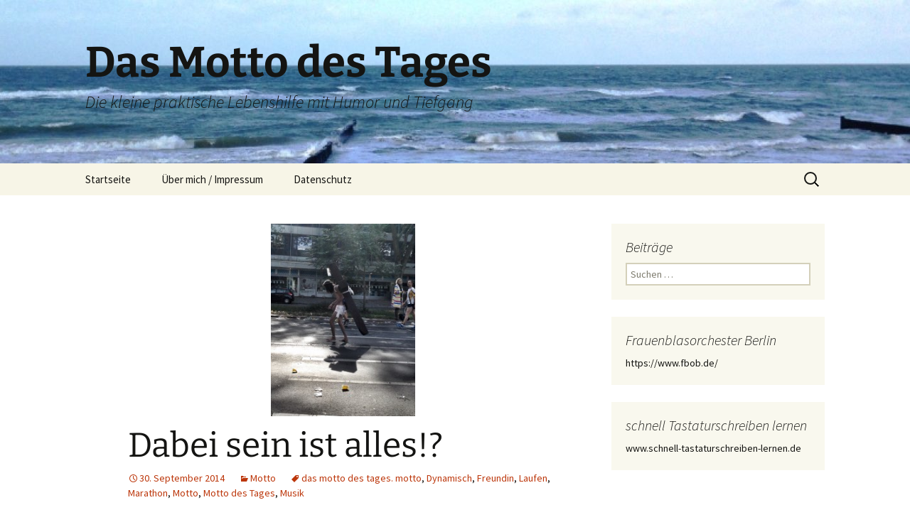

--- FILE ---
content_type: text/html; charset=UTF-8
request_url: https://das-motto-des-tages.com/dabei-sein-ist-alles/
body_size: 51528
content:
<!DOCTYPE html>
<!--[if IE 7]>
<html class="ie ie7" lang="de">
<![endif]-->
<!--[if IE 8]>
<html class="ie ie8" lang="de">
<![endif]-->
<!--[if !(IE 7) & !(IE 8)]><!-->
<html lang="de">
<!--<![endif]-->
<head>
	<meta charset="UTF-8">
	<meta name="viewport" content="width=device-width">
	<title>Dabei sein ist alles!? - Das Motto des Tages</title>
	<link rel="profile" href="https://gmpg.org/xfn/11">
	<link rel="pingback" href="https://das-motto-des-tages.com/xmlrpc.php">
	<!--[if lt IE 9]>
	<script src="https://das-motto-des-tages.com/wp-content/themes/twentythirteen/js/html5.js?ver=3.7.0"></script>
	<![endif]-->
	<meta name='robots' content='index, follow, max-image-preview:large, max-snippet:-1, max-video-preview:-1' />
	<style>img:is([sizes="auto" i], [sizes^="auto," i]) { contain-intrinsic-size: 3000px 1500px }</style>
	
	<!-- This site is optimized with the Yoast SEO plugin v20.10 - https://yoast.com/wordpress/plugins/seo/ -->
	<link rel="canonical" href="https://das-motto-des-tages.com/dabei-sein-ist-alles/" />
	<meta property="og:locale" content="de_DE" />
	<meta property="og:type" content="article" />
	<meta property="og:title" content="Dabei sein ist alles!? - Das Motto des Tages" />
	<meta property="og:description" content="Sonntag stand die Stadt ganz im Zeichen des Marathons. Die Straßen waren schon Tage vorher abgesperrt und die Laufstrecke durch blaue Markierungen kenntlich gemacht. Sonntag früh fiel der Startschuss und mit ihm auch der von mir und der Freundin, denn die Freundin spielt in einer Combo, die zum Anfeuern am Rand der Strecke stand. Ich &hellip; Dabei sein ist alles!? weiterlesen &rarr;" />
	<meta property="og:url" content="https://das-motto-des-tages.com/dabei-sein-ist-alles/" />
	<meta property="og:site_name" content="Das Motto des Tages" />
	<meta property="article:published_time" content="2014-09-30T07:01:31+00:00" />
	<meta property="article:modified_time" content="2014-10-01T07:51:56+00:00" />
	<meta property="og:image" content="https://das-motto-des-tages.com/wp-content/uploads/2014/09/IMG_6866.jpg" />
	<meta property="og:image:width" content="1292" />
	<meta property="og:image:height" content="1722" />
	<meta property="og:image:type" content="image/jpeg" />
	<meta name="author" content="bianca" />
	<meta name="twitter:card" content="summary_large_image" />
	<meta name="twitter:label1" content="Verfasst von" />
	<meta name="twitter:data1" content="bianca" />
	<meta name="twitter:label2" content="Geschätzte Lesezeit" />
	<meta name="twitter:data2" content="2 Minuten" />
	<script type="application/ld+json" class="yoast-schema-graph">{"@context":"https://schema.org","@graph":[{"@type":"Article","@id":"https://das-motto-des-tages.com/dabei-sein-ist-alles/#article","isPartOf":{"@id":"https://das-motto-des-tages.com/dabei-sein-ist-alles/"},"author":{"name":"bianca","@id":"https://das-motto-des-tages.com/#/schema/person/1b94454a0c42298312d50f31a9c789b3"},"headline":"Dabei sein ist alles!?","datePublished":"2014-09-30T07:01:31+00:00","dateModified":"2014-10-01T07:51:56+00:00","mainEntityOfPage":{"@id":"https://das-motto-des-tages.com/dabei-sein-ist-alles/"},"wordCount":310,"commentCount":0,"publisher":{"@id":"https://das-motto-des-tages.com/#/schema/person/1b94454a0c42298312d50f31a9c789b3"},"image":{"@id":"https://das-motto-des-tages.com/dabei-sein-ist-alles/#primaryimage"},"thumbnailUrl":"https://das-motto-des-tages.com/wp-content/uploads/2014/09/IMG_6866.jpg","keywords":["das motto des tages. motto","Dynamisch","Freundin","Laufen","Marathon","Motto","Motto des Tages","Musik"],"articleSection":["Motto"],"inLanguage":"de","potentialAction":[{"@type":"CommentAction","name":"Comment","target":["https://das-motto-des-tages.com/dabei-sein-ist-alles/#respond"]}]},{"@type":"WebPage","@id":"https://das-motto-des-tages.com/dabei-sein-ist-alles/","url":"https://das-motto-des-tages.com/dabei-sein-ist-alles/","name":"Dabei sein ist alles!? - Das Motto des Tages","isPartOf":{"@id":"https://das-motto-des-tages.com/#website"},"primaryImageOfPage":{"@id":"https://das-motto-des-tages.com/dabei-sein-ist-alles/#primaryimage"},"image":{"@id":"https://das-motto-des-tages.com/dabei-sein-ist-alles/#primaryimage"},"thumbnailUrl":"https://das-motto-des-tages.com/wp-content/uploads/2014/09/IMG_6866.jpg","datePublished":"2014-09-30T07:01:31+00:00","dateModified":"2014-10-01T07:51:56+00:00","breadcrumb":{"@id":"https://das-motto-des-tages.com/dabei-sein-ist-alles/#breadcrumb"},"inLanguage":"de","potentialAction":[{"@type":"ReadAction","target":["https://das-motto-des-tages.com/dabei-sein-ist-alles/"]}]},{"@type":"ImageObject","inLanguage":"de","@id":"https://das-motto-des-tages.com/dabei-sein-ist-alles/#primaryimage","url":"https://das-motto-des-tages.com/wp-content/uploads/2014/09/IMG_6866.jpg","contentUrl":"https://das-motto-des-tages.com/wp-content/uploads/2014/09/IMG_6866.jpg","width":1292,"height":1722},{"@type":"BreadcrumbList","@id":"https://das-motto-des-tages.com/dabei-sein-ist-alles/#breadcrumb","itemListElement":[{"@type":"ListItem","position":1,"name":"Startseite","item":"https://das-motto-des-tages.com/"},{"@type":"ListItem","position":2,"name":"Dabei sein ist alles!?"}]},{"@type":"WebSite","@id":"https://das-motto-des-tages.com/#website","url":"https://das-motto-des-tages.com/","name":"Das Motto des Tages","description":"Die kleine praktische Lebenshilfe mit Humor und Tiefgang","publisher":{"@id":"https://das-motto-des-tages.com/#/schema/person/1b94454a0c42298312d50f31a9c789b3"},"potentialAction":[{"@type":"SearchAction","target":{"@type":"EntryPoint","urlTemplate":"https://das-motto-des-tages.com/?s={search_term_string}"},"query-input":"required name=search_term_string"}],"inLanguage":"de"},{"@type":["Person","Organization"],"@id":"https://das-motto-des-tages.com/#/schema/person/1b94454a0c42298312d50f31a9c789b3","name":"bianca","image":{"@type":"ImageObject","inLanguage":"de","@id":"https://das-motto-des-tages.com/#/schema/person/image/","url":"http://das-motto-des-tages.com/wp-content/uploads/2017/03/20170310_094606.jpg","contentUrl":"http://das-motto-des-tages.com/wp-content/uploads/2017/03/20170310_094606.jpg","width":1389,"height":1120,"caption":"bianca"},"logo":{"@id":"https://das-motto-des-tages.com/#/schema/person/image/"},"sameAs":["http://www.das-motto-des-tages.com"]}]}</script>
	<!-- / Yoast SEO plugin. -->


<link rel="alternate" type="application/rss+xml" title="Das Motto des Tages &raquo; Feed" href="https://das-motto-des-tages.com/feed/" />
<link rel="alternate" type="application/rss+xml" title="Das Motto des Tages &raquo; Kommentar-Feed" href="https://das-motto-des-tages.com/comments/feed/" />
<link rel="alternate" type="application/rss+xml" title="Das Motto des Tages &raquo; Dabei sein ist alles!? Kommentar-Feed" href="https://das-motto-des-tages.com/dabei-sein-ist-alles/feed/" />
<script>
window._wpemojiSettings = {"baseUrl":"https:\/\/s.w.org\/images\/core\/emoji\/16.0.1\/72x72\/","ext":".png","svgUrl":"https:\/\/s.w.org\/images\/core\/emoji\/16.0.1\/svg\/","svgExt":".svg","source":{"concatemoji":"https:\/\/das-motto-des-tages.com\/wp-includes\/js\/wp-emoji-release.min.js?ver=6.8.3"}};
/*! This file is auto-generated */
!function(s,n){var o,i,e;function c(e){try{var t={supportTests:e,timestamp:(new Date).valueOf()};sessionStorage.setItem(o,JSON.stringify(t))}catch(e){}}function p(e,t,n){e.clearRect(0,0,e.canvas.width,e.canvas.height),e.fillText(t,0,0);var t=new Uint32Array(e.getImageData(0,0,e.canvas.width,e.canvas.height).data),a=(e.clearRect(0,0,e.canvas.width,e.canvas.height),e.fillText(n,0,0),new Uint32Array(e.getImageData(0,0,e.canvas.width,e.canvas.height).data));return t.every(function(e,t){return e===a[t]})}function u(e,t){e.clearRect(0,0,e.canvas.width,e.canvas.height),e.fillText(t,0,0);for(var n=e.getImageData(16,16,1,1),a=0;a<n.data.length;a++)if(0!==n.data[a])return!1;return!0}function f(e,t,n,a){switch(t){case"flag":return n(e,"\ud83c\udff3\ufe0f\u200d\u26a7\ufe0f","\ud83c\udff3\ufe0f\u200b\u26a7\ufe0f")?!1:!n(e,"\ud83c\udde8\ud83c\uddf6","\ud83c\udde8\u200b\ud83c\uddf6")&&!n(e,"\ud83c\udff4\udb40\udc67\udb40\udc62\udb40\udc65\udb40\udc6e\udb40\udc67\udb40\udc7f","\ud83c\udff4\u200b\udb40\udc67\u200b\udb40\udc62\u200b\udb40\udc65\u200b\udb40\udc6e\u200b\udb40\udc67\u200b\udb40\udc7f");case"emoji":return!a(e,"\ud83e\udedf")}return!1}function g(e,t,n,a){var r="undefined"!=typeof WorkerGlobalScope&&self instanceof WorkerGlobalScope?new OffscreenCanvas(300,150):s.createElement("canvas"),o=r.getContext("2d",{willReadFrequently:!0}),i=(o.textBaseline="top",o.font="600 32px Arial",{});return e.forEach(function(e){i[e]=t(o,e,n,a)}),i}function t(e){var t=s.createElement("script");t.src=e,t.defer=!0,s.head.appendChild(t)}"undefined"!=typeof Promise&&(o="wpEmojiSettingsSupports",i=["flag","emoji"],n.supports={everything:!0,everythingExceptFlag:!0},e=new Promise(function(e){s.addEventListener("DOMContentLoaded",e,{once:!0})}),new Promise(function(t){var n=function(){try{var e=JSON.parse(sessionStorage.getItem(o));if("object"==typeof e&&"number"==typeof e.timestamp&&(new Date).valueOf()<e.timestamp+604800&&"object"==typeof e.supportTests)return e.supportTests}catch(e){}return null}();if(!n){if("undefined"!=typeof Worker&&"undefined"!=typeof OffscreenCanvas&&"undefined"!=typeof URL&&URL.createObjectURL&&"undefined"!=typeof Blob)try{var e="postMessage("+g.toString()+"("+[JSON.stringify(i),f.toString(),p.toString(),u.toString()].join(",")+"));",a=new Blob([e],{type:"text/javascript"}),r=new Worker(URL.createObjectURL(a),{name:"wpTestEmojiSupports"});return void(r.onmessage=function(e){c(n=e.data),r.terminate(),t(n)})}catch(e){}c(n=g(i,f,p,u))}t(n)}).then(function(e){for(var t in e)n.supports[t]=e[t],n.supports.everything=n.supports.everything&&n.supports[t],"flag"!==t&&(n.supports.everythingExceptFlag=n.supports.everythingExceptFlag&&n.supports[t]);n.supports.everythingExceptFlag=n.supports.everythingExceptFlag&&!n.supports.flag,n.DOMReady=!1,n.readyCallback=function(){n.DOMReady=!0}}).then(function(){return e}).then(function(){var e;n.supports.everything||(n.readyCallback(),(e=n.source||{}).concatemoji?t(e.concatemoji):e.wpemoji&&e.twemoji&&(t(e.twemoji),t(e.wpemoji)))}))}((window,document),window._wpemojiSettings);
</script>
<style id='wp-emoji-styles-inline-css'>

	img.wp-smiley, img.emoji {
		display: inline !important;
		border: none !important;
		box-shadow: none !important;
		height: 1em !important;
		width: 1em !important;
		margin: 0 0.07em !important;
		vertical-align: -0.1em !important;
		background: none !important;
		padding: 0 !important;
	}
</style>
<link rel='stylesheet' id='wp-block-library-css' href='https://das-motto-des-tages.com/wp-includes/css/dist/block-library/style.min.css?ver=6.8.3' media='all' />
<style id='wp-block-library-theme-inline-css'>
.wp-block-audio :where(figcaption){color:#555;font-size:13px;text-align:center}.is-dark-theme .wp-block-audio :where(figcaption){color:#ffffffa6}.wp-block-audio{margin:0 0 1em}.wp-block-code{border:1px solid #ccc;border-radius:4px;font-family:Menlo,Consolas,monaco,monospace;padding:.8em 1em}.wp-block-embed :where(figcaption){color:#555;font-size:13px;text-align:center}.is-dark-theme .wp-block-embed :where(figcaption){color:#ffffffa6}.wp-block-embed{margin:0 0 1em}.blocks-gallery-caption{color:#555;font-size:13px;text-align:center}.is-dark-theme .blocks-gallery-caption{color:#ffffffa6}:root :where(.wp-block-image figcaption){color:#555;font-size:13px;text-align:center}.is-dark-theme :root :where(.wp-block-image figcaption){color:#ffffffa6}.wp-block-image{margin:0 0 1em}.wp-block-pullquote{border-bottom:4px solid;border-top:4px solid;color:currentColor;margin-bottom:1.75em}.wp-block-pullquote cite,.wp-block-pullquote footer,.wp-block-pullquote__citation{color:currentColor;font-size:.8125em;font-style:normal;text-transform:uppercase}.wp-block-quote{border-left:.25em solid;margin:0 0 1.75em;padding-left:1em}.wp-block-quote cite,.wp-block-quote footer{color:currentColor;font-size:.8125em;font-style:normal;position:relative}.wp-block-quote:where(.has-text-align-right){border-left:none;border-right:.25em solid;padding-left:0;padding-right:1em}.wp-block-quote:where(.has-text-align-center){border:none;padding-left:0}.wp-block-quote.is-large,.wp-block-quote.is-style-large,.wp-block-quote:where(.is-style-plain){border:none}.wp-block-search .wp-block-search__label{font-weight:700}.wp-block-search__button{border:1px solid #ccc;padding:.375em .625em}:where(.wp-block-group.has-background){padding:1.25em 2.375em}.wp-block-separator.has-css-opacity{opacity:.4}.wp-block-separator{border:none;border-bottom:2px solid;margin-left:auto;margin-right:auto}.wp-block-separator.has-alpha-channel-opacity{opacity:1}.wp-block-separator:not(.is-style-wide):not(.is-style-dots){width:100px}.wp-block-separator.has-background:not(.is-style-dots){border-bottom:none;height:1px}.wp-block-separator.has-background:not(.is-style-wide):not(.is-style-dots){height:2px}.wp-block-table{margin:0 0 1em}.wp-block-table td,.wp-block-table th{word-break:normal}.wp-block-table :where(figcaption){color:#555;font-size:13px;text-align:center}.is-dark-theme .wp-block-table :where(figcaption){color:#ffffffa6}.wp-block-video :where(figcaption){color:#555;font-size:13px;text-align:center}.is-dark-theme .wp-block-video :where(figcaption){color:#ffffffa6}.wp-block-video{margin:0 0 1em}:root :where(.wp-block-template-part.has-background){margin-bottom:0;margin-top:0;padding:1.25em 2.375em}
</style>
<style id='classic-theme-styles-inline-css'>
/*! This file is auto-generated */
.wp-block-button__link{color:#fff;background-color:#32373c;border-radius:9999px;box-shadow:none;text-decoration:none;padding:calc(.667em + 2px) calc(1.333em + 2px);font-size:1.125em}.wp-block-file__button{background:#32373c;color:#fff;text-decoration:none}
</style>
<style id='global-styles-inline-css'>
:root{--wp--preset--aspect-ratio--square: 1;--wp--preset--aspect-ratio--4-3: 4/3;--wp--preset--aspect-ratio--3-4: 3/4;--wp--preset--aspect-ratio--3-2: 3/2;--wp--preset--aspect-ratio--2-3: 2/3;--wp--preset--aspect-ratio--16-9: 16/9;--wp--preset--aspect-ratio--9-16: 9/16;--wp--preset--color--black: #000000;--wp--preset--color--cyan-bluish-gray: #abb8c3;--wp--preset--color--white: #fff;--wp--preset--color--pale-pink: #f78da7;--wp--preset--color--vivid-red: #cf2e2e;--wp--preset--color--luminous-vivid-orange: #ff6900;--wp--preset--color--luminous-vivid-amber: #fcb900;--wp--preset--color--light-green-cyan: #7bdcb5;--wp--preset--color--vivid-green-cyan: #00d084;--wp--preset--color--pale-cyan-blue: #8ed1fc;--wp--preset--color--vivid-cyan-blue: #0693e3;--wp--preset--color--vivid-purple: #9b51e0;--wp--preset--color--dark-gray: #141412;--wp--preset--color--red: #bc360a;--wp--preset--color--medium-orange: #db572f;--wp--preset--color--light-orange: #ea9629;--wp--preset--color--yellow: #fbca3c;--wp--preset--color--dark-brown: #220e10;--wp--preset--color--medium-brown: #722d19;--wp--preset--color--light-brown: #eadaa6;--wp--preset--color--beige: #e8e5ce;--wp--preset--color--off-white: #f7f5e7;--wp--preset--gradient--vivid-cyan-blue-to-vivid-purple: linear-gradient(135deg,rgba(6,147,227,1) 0%,rgb(155,81,224) 100%);--wp--preset--gradient--light-green-cyan-to-vivid-green-cyan: linear-gradient(135deg,rgb(122,220,180) 0%,rgb(0,208,130) 100%);--wp--preset--gradient--luminous-vivid-amber-to-luminous-vivid-orange: linear-gradient(135deg,rgba(252,185,0,1) 0%,rgba(255,105,0,1) 100%);--wp--preset--gradient--luminous-vivid-orange-to-vivid-red: linear-gradient(135deg,rgba(255,105,0,1) 0%,rgb(207,46,46) 100%);--wp--preset--gradient--very-light-gray-to-cyan-bluish-gray: linear-gradient(135deg,rgb(238,238,238) 0%,rgb(169,184,195) 100%);--wp--preset--gradient--cool-to-warm-spectrum: linear-gradient(135deg,rgb(74,234,220) 0%,rgb(151,120,209) 20%,rgb(207,42,186) 40%,rgb(238,44,130) 60%,rgb(251,105,98) 80%,rgb(254,248,76) 100%);--wp--preset--gradient--blush-light-purple: linear-gradient(135deg,rgb(255,206,236) 0%,rgb(152,150,240) 100%);--wp--preset--gradient--blush-bordeaux: linear-gradient(135deg,rgb(254,205,165) 0%,rgb(254,45,45) 50%,rgb(107,0,62) 100%);--wp--preset--gradient--luminous-dusk: linear-gradient(135deg,rgb(255,203,112) 0%,rgb(199,81,192) 50%,rgb(65,88,208) 100%);--wp--preset--gradient--pale-ocean: linear-gradient(135deg,rgb(255,245,203) 0%,rgb(182,227,212) 50%,rgb(51,167,181) 100%);--wp--preset--gradient--electric-grass: linear-gradient(135deg,rgb(202,248,128) 0%,rgb(113,206,126) 100%);--wp--preset--gradient--midnight: linear-gradient(135deg,rgb(2,3,129) 0%,rgb(40,116,252) 100%);--wp--preset--gradient--autumn-brown: linear-gradient(135deg, rgba(226,45,15,1) 0%, rgba(158,25,13,1) 100%);--wp--preset--gradient--sunset-yellow: linear-gradient(135deg, rgba(233,139,41,1) 0%, rgba(238,179,95,1) 100%);--wp--preset--gradient--light-sky: linear-gradient(135deg,rgba(228,228,228,1.0) 0%,rgba(208,225,252,1.0) 100%);--wp--preset--gradient--dark-sky: linear-gradient(135deg,rgba(0,0,0,1.0) 0%,rgba(56,61,69,1.0) 100%);--wp--preset--font-size--small: 13px;--wp--preset--font-size--medium: 20px;--wp--preset--font-size--large: 36px;--wp--preset--font-size--x-large: 42px;--wp--preset--spacing--20: 0.44rem;--wp--preset--spacing--30: 0.67rem;--wp--preset--spacing--40: 1rem;--wp--preset--spacing--50: 1.5rem;--wp--preset--spacing--60: 2.25rem;--wp--preset--spacing--70: 3.38rem;--wp--preset--spacing--80: 5.06rem;--wp--preset--shadow--natural: 6px 6px 9px rgba(0, 0, 0, 0.2);--wp--preset--shadow--deep: 12px 12px 50px rgba(0, 0, 0, 0.4);--wp--preset--shadow--sharp: 6px 6px 0px rgba(0, 0, 0, 0.2);--wp--preset--shadow--outlined: 6px 6px 0px -3px rgba(255, 255, 255, 1), 6px 6px rgba(0, 0, 0, 1);--wp--preset--shadow--crisp: 6px 6px 0px rgba(0, 0, 0, 1);}:where(.is-layout-flex){gap: 0.5em;}:where(.is-layout-grid){gap: 0.5em;}body .is-layout-flex{display: flex;}.is-layout-flex{flex-wrap: wrap;align-items: center;}.is-layout-flex > :is(*, div){margin: 0;}body .is-layout-grid{display: grid;}.is-layout-grid > :is(*, div){margin: 0;}:where(.wp-block-columns.is-layout-flex){gap: 2em;}:where(.wp-block-columns.is-layout-grid){gap: 2em;}:where(.wp-block-post-template.is-layout-flex){gap: 1.25em;}:where(.wp-block-post-template.is-layout-grid){gap: 1.25em;}.has-black-color{color: var(--wp--preset--color--black) !important;}.has-cyan-bluish-gray-color{color: var(--wp--preset--color--cyan-bluish-gray) !important;}.has-white-color{color: var(--wp--preset--color--white) !important;}.has-pale-pink-color{color: var(--wp--preset--color--pale-pink) !important;}.has-vivid-red-color{color: var(--wp--preset--color--vivid-red) !important;}.has-luminous-vivid-orange-color{color: var(--wp--preset--color--luminous-vivid-orange) !important;}.has-luminous-vivid-amber-color{color: var(--wp--preset--color--luminous-vivid-amber) !important;}.has-light-green-cyan-color{color: var(--wp--preset--color--light-green-cyan) !important;}.has-vivid-green-cyan-color{color: var(--wp--preset--color--vivid-green-cyan) !important;}.has-pale-cyan-blue-color{color: var(--wp--preset--color--pale-cyan-blue) !important;}.has-vivid-cyan-blue-color{color: var(--wp--preset--color--vivid-cyan-blue) !important;}.has-vivid-purple-color{color: var(--wp--preset--color--vivid-purple) !important;}.has-black-background-color{background-color: var(--wp--preset--color--black) !important;}.has-cyan-bluish-gray-background-color{background-color: var(--wp--preset--color--cyan-bluish-gray) !important;}.has-white-background-color{background-color: var(--wp--preset--color--white) !important;}.has-pale-pink-background-color{background-color: var(--wp--preset--color--pale-pink) !important;}.has-vivid-red-background-color{background-color: var(--wp--preset--color--vivid-red) !important;}.has-luminous-vivid-orange-background-color{background-color: var(--wp--preset--color--luminous-vivid-orange) !important;}.has-luminous-vivid-amber-background-color{background-color: var(--wp--preset--color--luminous-vivid-amber) !important;}.has-light-green-cyan-background-color{background-color: var(--wp--preset--color--light-green-cyan) !important;}.has-vivid-green-cyan-background-color{background-color: var(--wp--preset--color--vivid-green-cyan) !important;}.has-pale-cyan-blue-background-color{background-color: var(--wp--preset--color--pale-cyan-blue) !important;}.has-vivid-cyan-blue-background-color{background-color: var(--wp--preset--color--vivid-cyan-blue) !important;}.has-vivid-purple-background-color{background-color: var(--wp--preset--color--vivid-purple) !important;}.has-black-border-color{border-color: var(--wp--preset--color--black) !important;}.has-cyan-bluish-gray-border-color{border-color: var(--wp--preset--color--cyan-bluish-gray) !important;}.has-white-border-color{border-color: var(--wp--preset--color--white) !important;}.has-pale-pink-border-color{border-color: var(--wp--preset--color--pale-pink) !important;}.has-vivid-red-border-color{border-color: var(--wp--preset--color--vivid-red) !important;}.has-luminous-vivid-orange-border-color{border-color: var(--wp--preset--color--luminous-vivid-orange) !important;}.has-luminous-vivid-amber-border-color{border-color: var(--wp--preset--color--luminous-vivid-amber) !important;}.has-light-green-cyan-border-color{border-color: var(--wp--preset--color--light-green-cyan) !important;}.has-vivid-green-cyan-border-color{border-color: var(--wp--preset--color--vivid-green-cyan) !important;}.has-pale-cyan-blue-border-color{border-color: var(--wp--preset--color--pale-cyan-blue) !important;}.has-vivid-cyan-blue-border-color{border-color: var(--wp--preset--color--vivid-cyan-blue) !important;}.has-vivid-purple-border-color{border-color: var(--wp--preset--color--vivid-purple) !important;}.has-vivid-cyan-blue-to-vivid-purple-gradient-background{background: var(--wp--preset--gradient--vivid-cyan-blue-to-vivid-purple) !important;}.has-light-green-cyan-to-vivid-green-cyan-gradient-background{background: var(--wp--preset--gradient--light-green-cyan-to-vivid-green-cyan) !important;}.has-luminous-vivid-amber-to-luminous-vivid-orange-gradient-background{background: var(--wp--preset--gradient--luminous-vivid-amber-to-luminous-vivid-orange) !important;}.has-luminous-vivid-orange-to-vivid-red-gradient-background{background: var(--wp--preset--gradient--luminous-vivid-orange-to-vivid-red) !important;}.has-very-light-gray-to-cyan-bluish-gray-gradient-background{background: var(--wp--preset--gradient--very-light-gray-to-cyan-bluish-gray) !important;}.has-cool-to-warm-spectrum-gradient-background{background: var(--wp--preset--gradient--cool-to-warm-spectrum) !important;}.has-blush-light-purple-gradient-background{background: var(--wp--preset--gradient--blush-light-purple) !important;}.has-blush-bordeaux-gradient-background{background: var(--wp--preset--gradient--blush-bordeaux) !important;}.has-luminous-dusk-gradient-background{background: var(--wp--preset--gradient--luminous-dusk) !important;}.has-pale-ocean-gradient-background{background: var(--wp--preset--gradient--pale-ocean) !important;}.has-electric-grass-gradient-background{background: var(--wp--preset--gradient--electric-grass) !important;}.has-midnight-gradient-background{background: var(--wp--preset--gradient--midnight) !important;}.has-small-font-size{font-size: var(--wp--preset--font-size--small) !important;}.has-medium-font-size{font-size: var(--wp--preset--font-size--medium) !important;}.has-large-font-size{font-size: var(--wp--preset--font-size--large) !important;}.has-x-large-font-size{font-size: var(--wp--preset--font-size--x-large) !important;}
:where(.wp-block-post-template.is-layout-flex){gap: 1.25em;}:where(.wp-block-post-template.is-layout-grid){gap: 1.25em;}
:where(.wp-block-columns.is-layout-flex){gap: 2em;}:where(.wp-block-columns.is-layout-grid){gap: 2em;}
:root :where(.wp-block-pullquote){font-size: 1.5em;line-height: 1.6;}
</style>
<link rel='stylesheet' id='twentythirteen-fonts-css' href='https://das-motto-des-tages.com/wp-content/themes/twentythirteen/fonts/source-sans-pro-plus-bitter.css?ver=20230328' media='all' />
<link rel='stylesheet' id='genericons-css' href='https://das-motto-des-tages.com/wp-content/themes/twentythirteen/genericons/genericons.css?ver=3.0.3' media='all' />
<link rel='stylesheet' id='twentythirteen-style-css' href='https://das-motto-des-tages.com/wp-content/themes/twentythirteen/style.css?ver=20230328' media='all' />
<link rel='stylesheet' id='twentythirteen-block-style-css' href='https://das-motto-des-tages.com/wp-content/themes/twentythirteen/css/blocks.css?ver=20230122' media='all' />
<!--[if lt IE 9]>
<link rel='stylesheet' id='twentythirteen-ie-css' href='https://das-motto-des-tages.com/wp-content/themes/twentythirteen/css/ie.css?ver=20150214' media='all' />
<![endif]-->
<script src="https://das-motto-des-tages.com/wp-includes/js/jquery/jquery.min.js?ver=3.7.1" id="jquery-core-js"></script>
<script src="https://das-motto-des-tages.com/wp-includes/js/jquery/jquery-migrate.min.js?ver=3.4.1" id="jquery-migrate-js"></script>
<link rel="https://api.w.org/" href="https://das-motto-des-tages.com/wp-json/" /><link rel="alternate" title="JSON" type="application/json" href="https://das-motto-des-tages.com/wp-json/wp/v2/posts/651" /><link rel="EditURI" type="application/rsd+xml" title="RSD" href="https://das-motto-des-tages.com/xmlrpc.php?rsd" />
<meta name="generator" content="WordPress 6.8.3" />
<link rel='shortlink' href='https://das-motto-des-tages.com/?p=651' />
<link rel="alternate" title="oEmbed (JSON)" type="application/json+oembed" href="https://das-motto-des-tages.com/wp-json/oembed/1.0/embed?url=https%3A%2F%2Fdas-motto-des-tages.com%2Fdabei-sein-ist-alles%2F" />
<link rel="alternate" title="oEmbed (XML)" type="text/xml+oembed" href="https://das-motto-des-tages.com/wp-json/oembed/1.0/embed?url=https%3A%2F%2Fdas-motto-des-tages.com%2Fdabei-sein-ist-alles%2F&#038;format=xml" />
<script type='text/javascript'>
var e_mailit_config = {display_counter:true,TwitterID:'@DTages',follow_services:{},thanks_message:'Thanks for sharing!',mobile_bar:true,after_share_dialog:true,display_ads:true,hover_pinit:false,open_on:'onclick',emailit_branding:true,notrack:true,headline:[]};(function() {	var b=document.createElement('script');	
                        b.type='text/javascript';b.async=true;
	
                        b.src='//www.e-mailit.com/widget/menu3x/js/button.js';
	
                        var c=document.getElementsByTagName('head')[0];	c.appendChild(b) })()</script>
	<style type="text/css" id="twentythirteen-header-css">
		.site-header {
		background: url(https://das-motto-des-tages.com/wp-content/uploads/2016/02/cropped-IMG_0630.jpg) no-repeat scroll top;
		background-size: 1600px auto;
	}
	@media (max-width: 767px) {
		.site-header {
			background-size: 768px auto;
		}
	}
	@media (max-width: 359px) {
		.site-header {
			background-size: 360px auto;
		}
	}
			</style>
	<link rel="icon" href="https://das-motto-des-tages.com/wp-content/uploads/2016/02/cropped-Mottobild-1-32x32.jpg" sizes="32x32" />
<link rel="icon" href="https://das-motto-des-tages.com/wp-content/uploads/2016/02/cropped-Mottobild-1-192x192.jpg" sizes="192x192" />
<link rel="apple-touch-icon" href="https://das-motto-des-tages.com/wp-content/uploads/2016/02/cropped-Mottobild-1-180x180.jpg" />
<meta name="msapplication-TileImage" content="https://das-motto-des-tages.com/wp-content/uploads/2016/02/cropped-Mottobild-1-270x270.jpg" />
</head>

<body class="wp-singular post-template-default single single-post postid-651 single-format-standard wp-embed-responsive wp-theme-twentythirteen single-author sidebar no-avatars">
		<div id="page" class="hfeed site">
		<header id="masthead" class="site-header">
			<a class="home-link" href="https://das-motto-des-tages.com/" rel="home">
				<h1 class="site-title">Das Motto des Tages</h1>
				<h2 class="site-description">Die kleine praktische Lebenshilfe mit Humor und Tiefgang</h2>
			</a>

			<div id="navbar" class="navbar">
				<nav id="site-navigation" class="navigation main-navigation">
					<button class="menu-toggle">Menü</button>
					<a class="screen-reader-text skip-link" href="#content">
						Zum Inhalt springen					</a>
					<div class="menu-menue-1-container"><ul id="primary-menu" class="nav-menu"><li id="menu-item-18" class="menu-item menu-item-type-custom menu-item-object-custom menu-item-home menu-item-18"><a href="http://das-motto-des-tages.com/">Startseite</a></li>
<li id="menu-item-19" class="menu-item menu-item-type-post_type menu-item-object-page menu-item-19"><a href="https://das-motto-des-tages.com/sample-page/">Über mich / Impressum</a></li>
<li id="menu-item-3349" class="menu-item menu-item-type-post_type menu-item-object-page menu-item-privacy-policy menu-item-3349"><a rel="privacy-policy" href="https://das-motto-des-tages.com/datenschutz/">Datenschutz</a></li>
</ul></div>					<form role="search" method="get" class="search-form" action="https://das-motto-des-tages.com/">
				<label>
					<span class="screen-reader-text">Suche nach:</span>
					<input type="search" class="search-field" placeholder="Suchen …" value="" name="s" />
				</label>
				<input type="submit" class="search-submit" value="Suchen" />
			</form>				</nav><!-- #site-navigation -->
			</div><!-- #navbar -->
		</header><!-- #masthead -->

		<div id="main" class="site-main">

	<div id="primary" class="content-area">
		<div id="content" class="site-content" role="main">

			
				
<article id="post-651" class="post-651 post type-post status-publish format-standard has-post-thumbnail hentry category-motto tag-das-motto-des-tages-motto tag-dynamisch tag-freundin tag-laufen tag-marathon tag-motto tag-motto-des-tages tag-musik">
	<header class="entry-header">
				<div class="entry-thumbnail">
			<img width="203" height="270" src="https://das-motto-des-tages.com/wp-content/uploads/2014/09/IMG_6866-624x831.jpg" class="attachment-post-thumbnail size-post-thumbnail wp-post-image" alt="" decoding="async" fetchpriority="high" srcset="https://das-motto-des-tages.com/wp-content/uploads/2014/09/IMG_6866-624x831.jpg 624w, https://das-motto-des-tages.com/wp-content/uploads/2014/09/IMG_6866-225x300.jpg 225w, https://das-motto-des-tages.com/wp-content/uploads/2014/09/IMG_6866-768x1024.jpg 768w, https://das-motto-des-tages.com/wp-content/uploads/2014/09/IMG_6866.jpg 1292w" sizes="(max-width: 203px) 100vw, 203px" />		</div>
		
				<h1 class="entry-title">Dabei sein ist alles!?</h1>
		
		<div class="entry-meta">
			<span class="date"><a href="https://das-motto-des-tages.com/dabei-sein-ist-alles/" title="Permalink zu Dabei sein ist alles!?" rel="bookmark"><time class="entry-date" datetime="2014-09-30T07:01:31+00:00">30. September 2014</time></a></span><span class="categories-links"><a href="https://das-motto-des-tages.com/https:/das-motto-des-tages.com/thema/allgemein/motto/" rel="category tag">Motto</a></span><span class="tags-links"><a href="https://das-motto-des-tages.com/tag/das-motto-des-tages-motto/" rel="tag">das motto des tages. motto</a>, <a href="https://das-motto-des-tages.com/tag/dynamisch/" rel="tag">Dynamisch</a>, <a href="https://das-motto-des-tages.com/tag/freundin/" rel="tag">Freundin</a>, <a href="https://das-motto-des-tages.com/tag/laufen/" rel="tag">Laufen</a>, <a href="https://das-motto-des-tages.com/tag/marathon/" rel="tag">Marathon</a>, <a href="https://das-motto-des-tages.com/tag/motto/" rel="tag">Motto</a>, <a href="https://das-motto-des-tages.com/tag/motto-des-tages/" rel="tag">Motto des Tages</a>, <a href="https://das-motto-des-tages.com/tag/musik/" rel="tag">Musik</a></span><span class="author vcard"><a class="url fn n" href="https://das-motto-des-tages.com/author/bianca/" title="Alle Beiträge von bianca anzeigen" rel="author">bianca</a></span>					</div><!-- .entry-meta -->
	</header><!-- .entry-header -->

		<div class="entry-content">
		<p style="text-align: justify;">Sonntag stand die Stadt ganz im Zeichen des Marathons. <span id="more-651"></span>Die Straßen waren schon Tage vorher abgesperrt und die Laufstrecke durch blaue Markierungen kenntlich gemacht.<br />
Sonntag früh fiel der Startschuss und mit ihm auch der von mir und der Freundin, denn die Freundin spielt in einer Combo, die zum Anfeuern am Rand der Strecke stand.<br />
Ich bin immer mal wieder im Laufe der Jahre an der Strecke gewesen, aber noch nie so hautnah und lange wie gestern. Da waren die klaren Favoriten, die scheinbar alle denselben Turnschuhsponsor hatten (zumindest hatten alle den selben quietschrosa Turnschuh an) und dem sicheren Weltrekord entgegen liefen. Im Schlepptau allerlei Autos und Fahrräder und Motorräder, die filmten und knipsten und Zeiten zuriefen und was weiß ich nicht noch alles. Ob das gesund ist, so im Abgas der Begleitfahrzeuge zu laufen?</p>
<p style="text-align: justify;">Dann kamen die Verfolger – alle ebenso sportlich und dynamisch. Es folgte ein langes, langes Mittelfeld. Und sie liefen und liefen und liefen. Wir standen an Kilometer 36 und die Läufer sahen zu diesem Zeitpunkt noch alle halbwegs gut aus. Nach einer größeren Lücke kamen dann die „Freizeitsportler“. Viele von denen sahen nicht so aus, als wenn sie in irgendeiner Weise Spaß am Laufen haben. Da wurde sich dahin geschleppt, teilweise gelaufen, gehumpelt, von Begleitern geschoben, gezogen. Ich frage mich: warum macht man so etwas? Warum nimmt man solche Strapazen auf sich? Ist dabei sein wirklich alles?</p>
<p style="text-align: justify;">Für uns am Rand war es ein toller Tag: die Sonne schien, die Musik war mitreißend und hat für gute Laune gesorgt, wir sahen die verschiedensten Menschen an uns vorbei laufen (Jesus mit einem Kreuz auf dem Rücken, ein Feuerwehrmann in voller Montur, verkeidete Läufer mit lustigen Kostümen) und spürten die Energie, die bei solch einem sportlichen Großereignis in der Luft liegt.</p>
<div class="e-mailit_bottom_toolbox"><div class="e-mailit_toolbox square size16 " data-emailit-url='https://das-motto-des-tages.com/dabei-sein-ist-alles/' data-emailit-title='Dabei sein ist alles!?'>
<div class="e-mailit_btn_EMAILiT"></div></div>
</div>	</div><!-- .entry-content -->
	
	<footer class="entry-meta">
		
			</footer><!-- .entry-meta -->
</article><!-- #post -->
						<nav class="navigation post-navigation">
		<h1 class="screen-reader-text">
			Beitrags-Navigation		</h1>
		<div class="nav-links">

			<a href="https://das-motto-des-tages.com/gewohnheiten-machen-alt-jung-bleibt-man-durch-die-bereitschaft-zum-wechsel-a-hoerbiger/" rel="prev"><span class="meta-nav">&larr;</span> Gewohnheiten machen alt. Jung bleibt man durch die Bereitschaft zum Wechsel. (A.Hörbiger)</a>			<a href="https://das-motto-des-tages.com/der-mensch-hat-zwei-ohren-und-eine-zunge-damit-er-doppelt-so-viel-hoeren-kann-wie-er-spricht-epiktet/" rel="next">Der Mensch hat zwei Ohren und eine Zunge, damit er doppelt so viel hören kann, wie er spricht. (Epiktet) <span class="meta-nav">&rarr;</span></a>
		</div><!-- .nav-links -->
	</nav><!-- .navigation -->
						
<div id="comments" class="comments-area">

	
		<div id="respond" class="comment-respond">
		<h3 id="reply-title" class="comment-reply-title">Schreibe einen Kommentar <small><a rel="nofollow" id="cancel-comment-reply-link" href="/dabei-sein-ist-alles/#respond" style="display:none;">Antworten abbrechen</a></small></h3><form action="https://das-motto-des-tages.com/wp-comments-post.php" method="post" id="commentform" class="comment-form"><p class="comment-notes"><span id="email-notes">Deine E-Mail-Adresse wird nicht veröffentlicht.</span> <span class="required-field-message">Erforderliche Felder sind mit <span class="required">*</span> markiert</span></p><p class="comment-form-comment"><label for="comment">Kommentar <span class="required">*</span></label> <textarea id="comment" name="comment" cols="45" rows="8" maxlength="65525" required></textarea></p><p class="comment-form-author"><label for="author">Name <span class="required">*</span></label> <input id="author" name="author" type="text" value="" size="30" maxlength="245" autocomplete="name" required /></p>
<p class="comment-form-email"><label for="email">E-Mail <span class="required">*</span></label> <input id="email" name="email" type="email" value="" size="30" maxlength="100" aria-describedby="email-notes" autocomplete="email" required /></p>
<p class="comment-form-url"><label for="url">Website</label> <input id="url" name="url" type="url" value="" size="30" maxlength="200" autocomplete="url" /></p>
<p class="form-submit"><input name="submit" type="submit" id="submit" class="submit" value="Kommentar abschicken" /> <input type='hidden' name='comment_post_ID' value='651' id='comment_post_ID' />
<input type='hidden' name='comment_parent' id='comment_parent' value='0' />
</p><p style="display: none !important;"><label>&#916;<textarea name="ak_hp_textarea" cols="45" rows="8" maxlength="100"></textarea></label><input type="hidden" id="ak_js_1" name="ak_js" value="195"/><script>document.getElementById( "ak_js_1" ).setAttribute( "value", ( new Date() ).getTime() );</script></p></form>	</div><!-- #respond -->
	
</div><!-- #comments -->

			
		</div><!-- #content -->
	</div><!-- #primary -->

	<div id="tertiary" class="sidebar-container" role="complementary">
		<div class="sidebar-inner">
			<div class="widget-area">
				<aside id="search-3" class="widget widget_search"><h3 class="widget-title">Beiträge</h3><form role="search" method="get" class="search-form" action="https://das-motto-des-tages.com/">
				<label>
					<span class="screen-reader-text">Suche nach:</span>
					<input type="search" class="search-field" placeholder="Suchen …" value="" name="s" />
				</label>
				<input type="submit" class="search-submit" value="Suchen" />
			</form></aside><aside id="custom_html-2" class="widget_text widget widget_custom_html"><h3 class="widget-title">Frauenblasorchester Berlin</h3><div class="textwidget custom-html-widget">https://www.fbob.de/</div></aside><aside id="custom_html-3" class="widget_text widget widget_custom_html"><h3 class="widget-title">schnell Tastaturschreiben lernen</h3><div class="textwidget custom-html-widget">www.schnell-tastaturschreiben-lernen.de
</div></aside>			</div><!-- .widget-area -->
		</div><!-- .sidebar-inner -->
	</div><!-- #tertiary -->

		</div><!-- #main -->
		<footer id="colophon" class="site-footer">
				<div id="secondary" class="sidebar-container" role="complementary">
		<div class="widget-area">
			<aside id="search-2" class="widget widget_search"><form role="search" method="get" class="search-form" action="https://das-motto-des-tages.com/">
				<label>
					<span class="screen-reader-text">Suche nach:</span>
					<input type="search" class="search-field" placeholder="Suchen …" value="" name="s" />
				</label>
				<input type="submit" class="search-submit" value="Suchen" />
			</form></aside>
		<aside id="recent-posts-2" class="widget widget_recent_entries">
		<h3 class="widget-title">Letzte Blogeinträge</h3><nav aria-label="Letzte Blogeinträge">
		<ul>
											<li>
					<a href="https://das-motto-des-tages.com/si-dice-il-peccato-ma-non-il-peccatore/">Si dice il peccato ma non il peccatore</a>
											<span class="post-date">28. April 2022</span>
									</li>
											<li>
					<a href="https://das-motto-des-tages.com/wenn-du-einen-baum-erst-mal-ausgerissen-hast-dann-kannst-du-ihn-nicht-wieder-neu-einpflanzen/">Wenn Du einen Baum erst mal ausgerissen hast, dann kannst Du ihn nicht wieder neu einpflanzen.</a>
											<span class="post-date">26. April 2022</span>
									</li>
											<li>
					<a href="https://das-motto-des-tages.com/gewiss-jeder-hat-das-recht-seine-meinung-frei-zu-aeussern/">Gewiss, jeder hat das Recht, seine Meinung frei zu äußern&#8230;</a>
											<span class="post-date">31. März 2022</span>
									</li>
											<li>
					<a href="https://das-motto-des-tages.com/wandlung-ist-notwendig-wie-die-erneuerung-der-blaetter-im-fruehling-vincent-van-gogh/">Wandlung ist notwendig wie die Erneuerung der Blätter im Frühling. (Vincent van Gogh)</a>
											<span class="post-date">30. März 2022</span>
									</li>
											<li>
					<a href="https://das-motto-des-tages.com/du-kannst-die-welt-nicht-veraendern-du-kannst-jedoch-entscheidungen-treffen/">Du kannst die Welt nicht verändern – Du kannst jedoch Entscheidungen treffen.</a>
											<span class="post-date">29. März 2022</span>
									</li>
					</ul>

		</nav></aside><aside id="archives-2" class="widget widget_archive"><h3 class="widget-title">Archive</h3>		<label class="screen-reader-text" for="archives-dropdown-2">Archive</label>
		<select id="archives-dropdown-2" name="archive-dropdown">
			
			<option value="">Monat auswählen</option>
				<option value='https://das-motto-des-tages.com/2022/04/'> April 2022 </option>
	<option value='https://das-motto-des-tages.com/2022/03/'> März 2022 </option>
	<option value='https://das-motto-des-tages.com/2022/01/'> Januar 2022 </option>
	<option value='https://das-motto-des-tages.com/2021/12/'> Dezember 2021 </option>
	<option value='https://das-motto-des-tages.com/2021/10/'> Oktober 2021 </option>
	<option value='https://das-motto-des-tages.com/2021/08/'> August 2021 </option>
	<option value='https://das-motto-des-tages.com/2021/07/'> Juli 2021 </option>
	<option value='https://das-motto-des-tages.com/2021/06/'> Juni 2021 </option>
	<option value='https://das-motto-des-tages.com/2021/05/'> Mai 2021 </option>
	<option value='https://das-motto-des-tages.com/2021/04/'> April 2021 </option>
	<option value='https://das-motto-des-tages.com/2021/03/'> März 2021 </option>
	<option value='https://das-motto-des-tages.com/2021/02/'> Februar 2021 </option>
	<option value='https://das-motto-des-tages.com/2021/01/'> Januar 2021 </option>
	<option value='https://das-motto-des-tages.com/2020/12/'> Dezember 2020 </option>
	<option value='https://das-motto-des-tages.com/2020/11/'> November 2020 </option>
	<option value='https://das-motto-des-tages.com/2020/10/'> Oktober 2020 </option>
	<option value='https://das-motto-des-tages.com/2020/09/'> September 2020 </option>
	<option value='https://das-motto-des-tages.com/2020/08/'> August 2020 </option>
	<option value='https://das-motto-des-tages.com/2020/07/'> Juli 2020 </option>
	<option value='https://das-motto-des-tages.com/2020/06/'> Juni 2020 </option>
	<option value='https://das-motto-des-tages.com/2020/03/'> März 2020 </option>
	<option value='https://das-motto-des-tages.com/2020/02/'> Februar 2020 </option>
	<option value='https://das-motto-des-tages.com/2020/01/'> Januar 2020 </option>
	<option value='https://das-motto-des-tages.com/2019/12/'> Dezember 2019 </option>
	<option value='https://das-motto-des-tages.com/2019/11/'> November 2019 </option>
	<option value='https://das-motto-des-tages.com/2019/10/'> Oktober 2019 </option>
	<option value='https://das-motto-des-tages.com/2019/09/'> September 2019 </option>
	<option value='https://das-motto-des-tages.com/2019/08/'> August 2019 </option>
	<option value='https://das-motto-des-tages.com/2019/07/'> Juli 2019 </option>
	<option value='https://das-motto-des-tages.com/2019/06/'> Juni 2019 </option>
	<option value='https://das-motto-des-tages.com/2019/05/'> Mai 2019 </option>
	<option value='https://das-motto-des-tages.com/2019/04/'> April 2019 </option>
	<option value='https://das-motto-des-tages.com/2019/03/'> März 2019 </option>
	<option value='https://das-motto-des-tages.com/2019/02/'> Februar 2019 </option>
	<option value='https://das-motto-des-tages.com/2019/01/'> Januar 2019 </option>
	<option value='https://das-motto-des-tages.com/2018/12/'> Dezember 2018 </option>
	<option value='https://das-motto-des-tages.com/2018/11/'> November 2018 </option>
	<option value='https://das-motto-des-tages.com/2018/10/'> Oktober 2018 </option>
	<option value='https://das-motto-des-tages.com/2018/09/'> September 2018 </option>
	<option value='https://das-motto-des-tages.com/2018/08/'> August 2018 </option>
	<option value='https://das-motto-des-tages.com/2018/07/'> Juli 2018 </option>
	<option value='https://das-motto-des-tages.com/2018/06/'> Juni 2018 </option>
	<option value='https://das-motto-des-tages.com/2018/05/'> Mai 2018 </option>
	<option value='https://das-motto-des-tages.com/2018/04/'> April 2018 </option>
	<option value='https://das-motto-des-tages.com/2018/03/'> März 2018 </option>
	<option value='https://das-motto-des-tages.com/2018/02/'> Februar 2018 </option>
	<option value='https://das-motto-des-tages.com/2018/01/'> Januar 2018 </option>
	<option value='https://das-motto-des-tages.com/2017/12/'> Dezember 2017 </option>
	<option value='https://das-motto-des-tages.com/2017/11/'> November 2017 </option>
	<option value='https://das-motto-des-tages.com/2017/10/'> Oktober 2017 </option>
	<option value='https://das-motto-des-tages.com/2017/09/'> September 2017 </option>
	<option value='https://das-motto-des-tages.com/2017/08/'> August 2017 </option>
	<option value='https://das-motto-des-tages.com/2017/07/'> Juli 2017 </option>
	<option value='https://das-motto-des-tages.com/2017/06/'> Juni 2017 </option>
	<option value='https://das-motto-des-tages.com/2017/05/'> Mai 2017 </option>
	<option value='https://das-motto-des-tages.com/2017/04/'> April 2017 </option>
	<option value='https://das-motto-des-tages.com/2017/03/'> März 2017 </option>
	<option value='https://das-motto-des-tages.com/2017/02/'> Februar 2017 </option>
	<option value='https://das-motto-des-tages.com/2017/01/'> Januar 2017 </option>
	<option value='https://das-motto-des-tages.com/2016/12/'> Dezember 2016 </option>
	<option value='https://das-motto-des-tages.com/2016/11/'> November 2016 </option>
	<option value='https://das-motto-des-tages.com/2016/10/'> Oktober 2016 </option>
	<option value='https://das-motto-des-tages.com/2016/09/'> September 2016 </option>
	<option value='https://das-motto-des-tages.com/2016/08/'> August 2016 </option>
	<option value='https://das-motto-des-tages.com/2016/07/'> Juli 2016 </option>
	<option value='https://das-motto-des-tages.com/2016/06/'> Juni 2016 </option>
	<option value='https://das-motto-des-tages.com/2016/05/'> Mai 2016 </option>
	<option value='https://das-motto-des-tages.com/2016/04/'> April 2016 </option>
	<option value='https://das-motto-des-tages.com/2016/03/'> März 2016 </option>
	<option value='https://das-motto-des-tages.com/2016/02/'> Februar 2016 </option>
	<option value='https://das-motto-des-tages.com/2016/01/'> Januar 2016 </option>
	<option value='https://das-motto-des-tages.com/2015/12/'> Dezember 2015 </option>
	<option value='https://das-motto-des-tages.com/2015/11/'> November 2015 </option>
	<option value='https://das-motto-des-tages.com/2015/10/'> Oktober 2015 </option>
	<option value='https://das-motto-des-tages.com/2015/09/'> September 2015 </option>
	<option value='https://das-motto-des-tages.com/2015/08/'> August 2015 </option>
	<option value='https://das-motto-des-tages.com/2015/07/'> Juli 2015 </option>
	<option value='https://das-motto-des-tages.com/2015/06/'> Juni 2015 </option>
	<option value='https://das-motto-des-tages.com/2015/05/'> Mai 2015 </option>
	<option value='https://das-motto-des-tages.com/2015/04/'> April 2015 </option>
	<option value='https://das-motto-des-tages.com/2015/03/'> März 2015 </option>
	<option value='https://das-motto-des-tages.com/2015/02/'> Februar 2015 </option>
	<option value='https://das-motto-des-tages.com/2015/01/'> Januar 2015 </option>
	<option value='https://das-motto-des-tages.com/2014/12/'> Dezember 2014 </option>
	<option value='https://das-motto-des-tages.com/2014/11/'> November 2014 </option>
	<option value='https://das-motto-des-tages.com/2014/10/'> Oktober 2014 </option>
	<option value='https://das-motto-des-tages.com/2014/09/'> September 2014 </option>
	<option value='https://das-motto-des-tages.com/2014/08/'> August 2014 </option>
	<option value='https://das-motto-des-tages.com/2014/07/'> Juli 2014 </option>
	<option value='https://das-motto-des-tages.com/2014/06/'> Juni 2014 </option>

		</select>

			<script>
(function() {
	var dropdown = document.getElementById( "archives-dropdown-2" );
	function onSelectChange() {
		if ( dropdown.options[ dropdown.selectedIndex ].value !== '' ) {
			document.location.href = this.options[ this.selectedIndex ].value;
		}
	}
	dropdown.onchange = onSelectChange;
})();
</script>
</aside><aside id="meta-2" class="widget widget_meta"><h3 class="widget-title">Meta</h3><nav aria-label="Meta">
		<ul>
						<li><a rel="nofollow" href="https://das-motto-des-tages.com/wp-login.php">Anmelden</a></li>
			<li><a href="https://das-motto-des-tages.com/feed/">Feed der Einträge</a></li>
			<li><a href="https://das-motto-des-tages.com/comments/feed/">Kommentar-Feed</a></li>

			<li><a href="https://de.wordpress.org/">WordPress.org</a></li>
		</ul>

		</nav></aside>		</div><!-- .widget-area -->
	</div><!-- #secondary -->

			<div class="site-info">
								<a class="privacy-policy-link" href="https://das-motto-des-tages.com/datenschutz/" rel="privacy-policy">Datenschutz</a><span role="separator" aria-hidden="true"></span>				<a href="https://de.wordpress.org/" class="imprint">
					Stolz präsentiert von WordPress				</a>
			</div><!-- .site-info -->
		</footer><!-- #colophon -->
	</div><!-- #page -->

	<script type="speculationrules">
{"prefetch":[{"source":"document","where":{"and":[{"href_matches":"\/*"},{"not":{"href_matches":["\/wp-*.php","\/wp-admin\/*","\/wp-content\/uploads\/*","\/wp-content\/*","\/wp-content\/plugins\/*","\/wp-content\/themes\/twentythirteen\/*","\/*\\?(.+)"]}},{"not":{"selector_matches":"a[rel~=\"nofollow\"]"}},{"not":{"selector_matches":".no-prefetch, .no-prefetch a"}}]},"eagerness":"conservative"}]}
</script>
<div class="e-mailit_toolbox square right size32 "  >
<div class="e-mailit_btn_EMAILiT"></div></div>
<script src="https://das-motto-des-tages.com/wp-includes/js/comment-reply.min.js?ver=6.8.3" id="comment-reply-js" async data-wp-strategy="async"></script>
<script src="https://das-motto-des-tages.com/wp-includes/js/imagesloaded.min.js?ver=5.0.0" id="imagesloaded-js"></script>
<script src="https://das-motto-des-tages.com/wp-includes/js/masonry.min.js?ver=4.2.2" id="masonry-js"></script>
<script src="https://das-motto-des-tages.com/wp-includes/js/jquery/jquery.masonry.min.js?ver=3.1.2b" id="jquery-masonry-js"></script>
<script src="https://das-motto-des-tages.com/wp-content/themes/twentythirteen/js/functions.js?ver=20210122" id="twentythirteen-script-js"></script>
<script id="statify-js-js-extra">
var statify_ajax = {"url":"https:\/\/das-motto-des-tages.com\/wp-admin\/admin-ajax.php","nonce":"bc6bbe25e2"};
</script>
<script src="https://das-motto-des-tages.com/wp-content/plugins/statify/js/snippet.min.js?ver=1.8.4" id="statify-js-js"></script>
</body>
</html>
